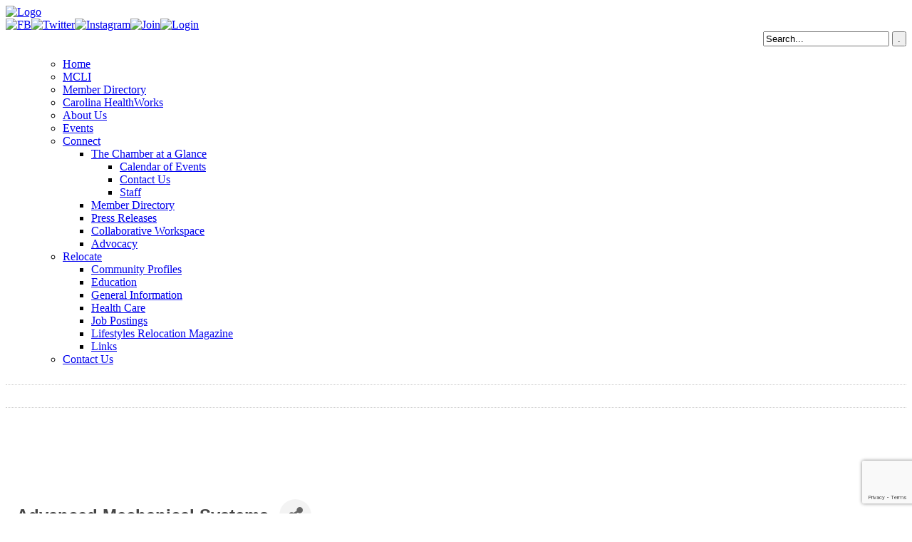

--- FILE ---
content_type: text/html; charset=utf-8
request_url: https://www.google.com/recaptcha/enterprise/anchor?ar=1&k=6LfI_T8rAAAAAMkWHrLP_GfSf3tLy9tKa839wcWa&co=aHR0cHM6Ly9tZW1iZXJzLm1vb3JlY291bnR5Y2hhbWJlci5jb206NDQz&hl=en&v=N67nZn4AqZkNcbeMu4prBgzg&size=invisible&anchor-ms=20000&execute-ms=30000&cb=71oi6734wu29
body_size: 48746
content:
<!DOCTYPE HTML><html dir="ltr" lang="en"><head><meta http-equiv="Content-Type" content="text/html; charset=UTF-8">
<meta http-equiv="X-UA-Compatible" content="IE=edge">
<title>reCAPTCHA</title>
<style type="text/css">
/* cyrillic-ext */
@font-face {
  font-family: 'Roboto';
  font-style: normal;
  font-weight: 400;
  font-stretch: 100%;
  src: url(//fonts.gstatic.com/s/roboto/v48/KFO7CnqEu92Fr1ME7kSn66aGLdTylUAMa3GUBHMdazTgWw.woff2) format('woff2');
  unicode-range: U+0460-052F, U+1C80-1C8A, U+20B4, U+2DE0-2DFF, U+A640-A69F, U+FE2E-FE2F;
}
/* cyrillic */
@font-face {
  font-family: 'Roboto';
  font-style: normal;
  font-weight: 400;
  font-stretch: 100%;
  src: url(//fonts.gstatic.com/s/roboto/v48/KFO7CnqEu92Fr1ME7kSn66aGLdTylUAMa3iUBHMdazTgWw.woff2) format('woff2');
  unicode-range: U+0301, U+0400-045F, U+0490-0491, U+04B0-04B1, U+2116;
}
/* greek-ext */
@font-face {
  font-family: 'Roboto';
  font-style: normal;
  font-weight: 400;
  font-stretch: 100%;
  src: url(//fonts.gstatic.com/s/roboto/v48/KFO7CnqEu92Fr1ME7kSn66aGLdTylUAMa3CUBHMdazTgWw.woff2) format('woff2');
  unicode-range: U+1F00-1FFF;
}
/* greek */
@font-face {
  font-family: 'Roboto';
  font-style: normal;
  font-weight: 400;
  font-stretch: 100%;
  src: url(//fonts.gstatic.com/s/roboto/v48/KFO7CnqEu92Fr1ME7kSn66aGLdTylUAMa3-UBHMdazTgWw.woff2) format('woff2');
  unicode-range: U+0370-0377, U+037A-037F, U+0384-038A, U+038C, U+038E-03A1, U+03A3-03FF;
}
/* math */
@font-face {
  font-family: 'Roboto';
  font-style: normal;
  font-weight: 400;
  font-stretch: 100%;
  src: url(//fonts.gstatic.com/s/roboto/v48/KFO7CnqEu92Fr1ME7kSn66aGLdTylUAMawCUBHMdazTgWw.woff2) format('woff2');
  unicode-range: U+0302-0303, U+0305, U+0307-0308, U+0310, U+0312, U+0315, U+031A, U+0326-0327, U+032C, U+032F-0330, U+0332-0333, U+0338, U+033A, U+0346, U+034D, U+0391-03A1, U+03A3-03A9, U+03B1-03C9, U+03D1, U+03D5-03D6, U+03F0-03F1, U+03F4-03F5, U+2016-2017, U+2034-2038, U+203C, U+2040, U+2043, U+2047, U+2050, U+2057, U+205F, U+2070-2071, U+2074-208E, U+2090-209C, U+20D0-20DC, U+20E1, U+20E5-20EF, U+2100-2112, U+2114-2115, U+2117-2121, U+2123-214F, U+2190, U+2192, U+2194-21AE, U+21B0-21E5, U+21F1-21F2, U+21F4-2211, U+2213-2214, U+2216-22FF, U+2308-230B, U+2310, U+2319, U+231C-2321, U+2336-237A, U+237C, U+2395, U+239B-23B7, U+23D0, U+23DC-23E1, U+2474-2475, U+25AF, U+25B3, U+25B7, U+25BD, U+25C1, U+25CA, U+25CC, U+25FB, U+266D-266F, U+27C0-27FF, U+2900-2AFF, U+2B0E-2B11, U+2B30-2B4C, U+2BFE, U+3030, U+FF5B, U+FF5D, U+1D400-1D7FF, U+1EE00-1EEFF;
}
/* symbols */
@font-face {
  font-family: 'Roboto';
  font-style: normal;
  font-weight: 400;
  font-stretch: 100%;
  src: url(//fonts.gstatic.com/s/roboto/v48/KFO7CnqEu92Fr1ME7kSn66aGLdTylUAMaxKUBHMdazTgWw.woff2) format('woff2');
  unicode-range: U+0001-000C, U+000E-001F, U+007F-009F, U+20DD-20E0, U+20E2-20E4, U+2150-218F, U+2190, U+2192, U+2194-2199, U+21AF, U+21E6-21F0, U+21F3, U+2218-2219, U+2299, U+22C4-22C6, U+2300-243F, U+2440-244A, U+2460-24FF, U+25A0-27BF, U+2800-28FF, U+2921-2922, U+2981, U+29BF, U+29EB, U+2B00-2BFF, U+4DC0-4DFF, U+FFF9-FFFB, U+10140-1018E, U+10190-1019C, U+101A0, U+101D0-101FD, U+102E0-102FB, U+10E60-10E7E, U+1D2C0-1D2D3, U+1D2E0-1D37F, U+1F000-1F0FF, U+1F100-1F1AD, U+1F1E6-1F1FF, U+1F30D-1F30F, U+1F315, U+1F31C, U+1F31E, U+1F320-1F32C, U+1F336, U+1F378, U+1F37D, U+1F382, U+1F393-1F39F, U+1F3A7-1F3A8, U+1F3AC-1F3AF, U+1F3C2, U+1F3C4-1F3C6, U+1F3CA-1F3CE, U+1F3D4-1F3E0, U+1F3ED, U+1F3F1-1F3F3, U+1F3F5-1F3F7, U+1F408, U+1F415, U+1F41F, U+1F426, U+1F43F, U+1F441-1F442, U+1F444, U+1F446-1F449, U+1F44C-1F44E, U+1F453, U+1F46A, U+1F47D, U+1F4A3, U+1F4B0, U+1F4B3, U+1F4B9, U+1F4BB, U+1F4BF, U+1F4C8-1F4CB, U+1F4D6, U+1F4DA, U+1F4DF, U+1F4E3-1F4E6, U+1F4EA-1F4ED, U+1F4F7, U+1F4F9-1F4FB, U+1F4FD-1F4FE, U+1F503, U+1F507-1F50B, U+1F50D, U+1F512-1F513, U+1F53E-1F54A, U+1F54F-1F5FA, U+1F610, U+1F650-1F67F, U+1F687, U+1F68D, U+1F691, U+1F694, U+1F698, U+1F6AD, U+1F6B2, U+1F6B9-1F6BA, U+1F6BC, U+1F6C6-1F6CF, U+1F6D3-1F6D7, U+1F6E0-1F6EA, U+1F6F0-1F6F3, U+1F6F7-1F6FC, U+1F700-1F7FF, U+1F800-1F80B, U+1F810-1F847, U+1F850-1F859, U+1F860-1F887, U+1F890-1F8AD, U+1F8B0-1F8BB, U+1F8C0-1F8C1, U+1F900-1F90B, U+1F93B, U+1F946, U+1F984, U+1F996, U+1F9E9, U+1FA00-1FA6F, U+1FA70-1FA7C, U+1FA80-1FA89, U+1FA8F-1FAC6, U+1FACE-1FADC, U+1FADF-1FAE9, U+1FAF0-1FAF8, U+1FB00-1FBFF;
}
/* vietnamese */
@font-face {
  font-family: 'Roboto';
  font-style: normal;
  font-weight: 400;
  font-stretch: 100%;
  src: url(//fonts.gstatic.com/s/roboto/v48/KFO7CnqEu92Fr1ME7kSn66aGLdTylUAMa3OUBHMdazTgWw.woff2) format('woff2');
  unicode-range: U+0102-0103, U+0110-0111, U+0128-0129, U+0168-0169, U+01A0-01A1, U+01AF-01B0, U+0300-0301, U+0303-0304, U+0308-0309, U+0323, U+0329, U+1EA0-1EF9, U+20AB;
}
/* latin-ext */
@font-face {
  font-family: 'Roboto';
  font-style: normal;
  font-weight: 400;
  font-stretch: 100%;
  src: url(//fonts.gstatic.com/s/roboto/v48/KFO7CnqEu92Fr1ME7kSn66aGLdTylUAMa3KUBHMdazTgWw.woff2) format('woff2');
  unicode-range: U+0100-02BA, U+02BD-02C5, U+02C7-02CC, U+02CE-02D7, U+02DD-02FF, U+0304, U+0308, U+0329, U+1D00-1DBF, U+1E00-1E9F, U+1EF2-1EFF, U+2020, U+20A0-20AB, U+20AD-20C0, U+2113, U+2C60-2C7F, U+A720-A7FF;
}
/* latin */
@font-face {
  font-family: 'Roboto';
  font-style: normal;
  font-weight: 400;
  font-stretch: 100%;
  src: url(//fonts.gstatic.com/s/roboto/v48/KFO7CnqEu92Fr1ME7kSn66aGLdTylUAMa3yUBHMdazQ.woff2) format('woff2');
  unicode-range: U+0000-00FF, U+0131, U+0152-0153, U+02BB-02BC, U+02C6, U+02DA, U+02DC, U+0304, U+0308, U+0329, U+2000-206F, U+20AC, U+2122, U+2191, U+2193, U+2212, U+2215, U+FEFF, U+FFFD;
}
/* cyrillic-ext */
@font-face {
  font-family: 'Roboto';
  font-style: normal;
  font-weight: 500;
  font-stretch: 100%;
  src: url(//fonts.gstatic.com/s/roboto/v48/KFO7CnqEu92Fr1ME7kSn66aGLdTylUAMa3GUBHMdazTgWw.woff2) format('woff2');
  unicode-range: U+0460-052F, U+1C80-1C8A, U+20B4, U+2DE0-2DFF, U+A640-A69F, U+FE2E-FE2F;
}
/* cyrillic */
@font-face {
  font-family: 'Roboto';
  font-style: normal;
  font-weight: 500;
  font-stretch: 100%;
  src: url(//fonts.gstatic.com/s/roboto/v48/KFO7CnqEu92Fr1ME7kSn66aGLdTylUAMa3iUBHMdazTgWw.woff2) format('woff2');
  unicode-range: U+0301, U+0400-045F, U+0490-0491, U+04B0-04B1, U+2116;
}
/* greek-ext */
@font-face {
  font-family: 'Roboto';
  font-style: normal;
  font-weight: 500;
  font-stretch: 100%;
  src: url(//fonts.gstatic.com/s/roboto/v48/KFO7CnqEu92Fr1ME7kSn66aGLdTylUAMa3CUBHMdazTgWw.woff2) format('woff2');
  unicode-range: U+1F00-1FFF;
}
/* greek */
@font-face {
  font-family: 'Roboto';
  font-style: normal;
  font-weight: 500;
  font-stretch: 100%;
  src: url(//fonts.gstatic.com/s/roboto/v48/KFO7CnqEu92Fr1ME7kSn66aGLdTylUAMa3-UBHMdazTgWw.woff2) format('woff2');
  unicode-range: U+0370-0377, U+037A-037F, U+0384-038A, U+038C, U+038E-03A1, U+03A3-03FF;
}
/* math */
@font-face {
  font-family: 'Roboto';
  font-style: normal;
  font-weight: 500;
  font-stretch: 100%;
  src: url(//fonts.gstatic.com/s/roboto/v48/KFO7CnqEu92Fr1ME7kSn66aGLdTylUAMawCUBHMdazTgWw.woff2) format('woff2');
  unicode-range: U+0302-0303, U+0305, U+0307-0308, U+0310, U+0312, U+0315, U+031A, U+0326-0327, U+032C, U+032F-0330, U+0332-0333, U+0338, U+033A, U+0346, U+034D, U+0391-03A1, U+03A3-03A9, U+03B1-03C9, U+03D1, U+03D5-03D6, U+03F0-03F1, U+03F4-03F5, U+2016-2017, U+2034-2038, U+203C, U+2040, U+2043, U+2047, U+2050, U+2057, U+205F, U+2070-2071, U+2074-208E, U+2090-209C, U+20D0-20DC, U+20E1, U+20E5-20EF, U+2100-2112, U+2114-2115, U+2117-2121, U+2123-214F, U+2190, U+2192, U+2194-21AE, U+21B0-21E5, U+21F1-21F2, U+21F4-2211, U+2213-2214, U+2216-22FF, U+2308-230B, U+2310, U+2319, U+231C-2321, U+2336-237A, U+237C, U+2395, U+239B-23B7, U+23D0, U+23DC-23E1, U+2474-2475, U+25AF, U+25B3, U+25B7, U+25BD, U+25C1, U+25CA, U+25CC, U+25FB, U+266D-266F, U+27C0-27FF, U+2900-2AFF, U+2B0E-2B11, U+2B30-2B4C, U+2BFE, U+3030, U+FF5B, U+FF5D, U+1D400-1D7FF, U+1EE00-1EEFF;
}
/* symbols */
@font-face {
  font-family: 'Roboto';
  font-style: normal;
  font-weight: 500;
  font-stretch: 100%;
  src: url(//fonts.gstatic.com/s/roboto/v48/KFO7CnqEu92Fr1ME7kSn66aGLdTylUAMaxKUBHMdazTgWw.woff2) format('woff2');
  unicode-range: U+0001-000C, U+000E-001F, U+007F-009F, U+20DD-20E0, U+20E2-20E4, U+2150-218F, U+2190, U+2192, U+2194-2199, U+21AF, U+21E6-21F0, U+21F3, U+2218-2219, U+2299, U+22C4-22C6, U+2300-243F, U+2440-244A, U+2460-24FF, U+25A0-27BF, U+2800-28FF, U+2921-2922, U+2981, U+29BF, U+29EB, U+2B00-2BFF, U+4DC0-4DFF, U+FFF9-FFFB, U+10140-1018E, U+10190-1019C, U+101A0, U+101D0-101FD, U+102E0-102FB, U+10E60-10E7E, U+1D2C0-1D2D3, U+1D2E0-1D37F, U+1F000-1F0FF, U+1F100-1F1AD, U+1F1E6-1F1FF, U+1F30D-1F30F, U+1F315, U+1F31C, U+1F31E, U+1F320-1F32C, U+1F336, U+1F378, U+1F37D, U+1F382, U+1F393-1F39F, U+1F3A7-1F3A8, U+1F3AC-1F3AF, U+1F3C2, U+1F3C4-1F3C6, U+1F3CA-1F3CE, U+1F3D4-1F3E0, U+1F3ED, U+1F3F1-1F3F3, U+1F3F5-1F3F7, U+1F408, U+1F415, U+1F41F, U+1F426, U+1F43F, U+1F441-1F442, U+1F444, U+1F446-1F449, U+1F44C-1F44E, U+1F453, U+1F46A, U+1F47D, U+1F4A3, U+1F4B0, U+1F4B3, U+1F4B9, U+1F4BB, U+1F4BF, U+1F4C8-1F4CB, U+1F4D6, U+1F4DA, U+1F4DF, U+1F4E3-1F4E6, U+1F4EA-1F4ED, U+1F4F7, U+1F4F9-1F4FB, U+1F4FD-1F4FE, U+1F503, U+1F507-1F50B, U+1F50D, U+1F512-1F513, U+1F53E-1F54A, U+1F54F-1F5FA, U+1F610, U+1F650-1F67F, U+1F687, U+1F68D, U+1F691, U+1F694, U+1F698, U+1F6AD, U+1F6B2, U+1F6B9-1F6BA, U+1F6BC, U+1F6C6-1F6CF, U+1F6D3-1F6D7, U+1F6E0-1F6EA, U+1F6F0-1F6F3, U+1F6F7-1F6FC, U+1F700-1F7FF, U+1F800-1F80B, U+1F810-1F847, U+1F850-1F859, U+1F860-1F887, U+1F890-1F8AD, U+1F8B0-1F8BB, U+1F8C0-1F8C1, U+1F900-1F90B, U+1F93B, U+1F946, U+1F984, U+1F996, U+1F9E9, U+1FA00-1FA6F, U+1FA70-1FA7C, U+1FA80-1FA89, U+1FA8F-1FAC6, U+1FACE-1FADC, U+1FADF-1FAE9, U+1FAF0-1FAF8, U+1FB00-1FBFF;
}
/* vietnamese */
@font-face {
  font-family: 'Roboto';
  font-style: normal;
  font-weight: 500;
  font-stretch: 100%;
  src: url(//fonts.gstatic.com/s/roboto/v48/KFO7CnqEu92Fr1ME7kSn66aGLdTylUAMa3OUBHMdazTgWw.woff2) format('woff2');
  unicode-range: U+0102-0103, U+0110-0111, U+0128-0129, U+0168-0169, U+01A0-01A1, U+01AF-01B0, U+0300-0301, U+0303-0304, U+0308-0309, U+0323, U+0329, U+1EA0-1EF9, U+20AB;
}
/* latin-ext */
@font-face {
  font-family: 'Roboto';
  font-style: normal;
  font-weight: 500;
  font-stretch: 100%;
  src: url(//fonts.gstatic.com/s/roboto/v48/KFO7CnqEu92Fr1ME7kSn66aGLdTylUAMa3KUBHMdazTgWw.woff2) format('woff2');
  unicode-range: U+0100-02BA, U+02BD-02C5, U+02C7-02CC, U+02CE-02D7, U+02DD-02FF, U+0304, U+0308, U+0329, U+1D00-1DBF, U+1E00-1E9F, U+1EF2-1EFF, U+2020, U+20A0-20AB, U+20AD-20C0, U+2113, U+2C60-2C7F, U+A720-A7FF;
}
/* latin */
@font-face {
  font-family: 'Roboto';
  font-style: normal;
  font-weight: 500;
  font-stretch: 100%;
  src: url(//fonts.gstatic.com/s/roboto/v48/KFO7CnqEu92Fr1ME7kSn66aGLdTylUAMa3yUBHMdazQ.woff2) format('woff2');
  unicode-range: U+0000-00FF, U+0131, U+0152-0153, U+02BB-02BC, U+02C6, U+02DA, U+02DC, U+0304, U+0308, U+0329, U+2000-206F, U+20AC, U+2122, U+2191, U+2193, U+2212, U+2215, U+FEFF, U+FFFD;
}
/* cyrillic-ext */
@font-face {
  font-family: 'Roboto';
  font-style: normal;
  font-weight: 900;
  font-stretch: 100%;
  src: url(//fonts.gstatic.com/s/roboto/v48/KFO7CnqEu92Fr1ME7kSn66aGLdTylUAMa3GUBHMdazTgWw.woff2) format('woff2');
  unicode-range: U+0460-052F, U+1C80-1C8A, U+20B4, U+2DE0-2DFF, U+A640-A69F, U+FE2E-FE2F;
}
/* cyrillic */
@font-face {
  font-family: 'Roboto';
  font-style: normal;
  font-weight: 900;
  font-stretch: 100%;
  src: url(//fonts.gstatic.com/s/roboto/v48/KFO7CnqEu92Fr1ME7kSn66aGLdTylUAMa3iUBHMdazTgWw.woff2) format('woff2');
  unicode-range: U+0301, U+0400-045F, U+0490-0491, U+04B0-04B1, U+2116;
}
/* greek-ext */
@font-face {
  font-family: 'Roboto';
  font-style: normal;
  font-weight: 900;
  font-stretch: 100%;
  src: url(//fonts.gstatic.com/s/roboto/v48/KFO7CnqEu92Fr1ME7kSn66aGLdTylUAMa3CUBHMdazTgWw.woff2) format('woff2');
  unicode-range: U+1F00-1FFF;
}
/* greek */
@font-face {
  font-family: 'Roboto';
  font-style: normal;
  font-weight: 900;
  font-stretch: 100%;
  src: url(//fonts.gstatic.com/s/roboto/v48/KFO7CnqEu92Fr1ME7kSn66aGLdTylUAMa3-UBHMdazTgWw.woff2) format('woff2');
  unicode-range: U+0370-0377, U+037A-037F, U+0384-038A, U+038C, U+038E-03A1, U+03A3-03FF;
}
/* math */
@font-face {
  font-family: 'Roboto';
  font-style: normal;
  font-weight: 900;
  font-stretch: 100%;
  src: url(//fonts.gstatic.com/s/roboto/v48/KFO7CnqEu92Fr1ME7kSn66aGLdTylUAMawCUBHMdazTgWw.woff2) format('woff2');
  unicode-range: U+0302-0303, U+0305, U+0307-0308, U+0310, U+0312, U+0315, U+031A, U+0326-0327, U+032C, U+032F-0330, U+0332-0333, U+0338, U+033A, U+0346, U+034D, U+0391-03A1, U+03A3-03A9, U+03B1-03C9, U+03D1, U+03D5-03D6, U+03F0-03F1, U+03F4-03F5, U+2016-2017, U+2034-2038, U+203C, U+2040, U+2043, U+2047, U+2050, U+2057, U+205F, U+2070-2071, U+2074-208E, U+2090-209C, U+20D0-20DC, U+20E1, U+20E5-20EF, U+2100-2112, U+2114-2115, U+2117-2121, U+2123-214F, U+2190, U+2192, U+2194-21AE, U+21B0-21E5, U+21F1-21F2, U+21F4-2211, U+2213-2214, U+2216-22FF, U+2308-230B, U+2310, U+2319, U+231C-2321, U+2336-237A, U+237C, U+2395, U+239B-23B7, U+23D0, U+23DC-23E1, U+2474-2475, U+25AF, U+25B3, U+25B7, U+25BD, U+25C1, U+25CA, U+25CC, U+25FB, U+266D-266F, U+27C0-27FF, U+2900-2AFF, U+2B0E-2B11, U+2B30-2B4C, U+2BFE, U+3030, U+FF5B, U+FF5D, U+1D400-1D7FF, U+1EE00-1EEFF;
}
/* symbols */
@font-face {
  font-family: 'Roboto';
  font-style: normal;
  font-weight: 900;
  font-stretch: 100%;
  src: url(//fonts.gstatic.com/s/roboto/v48/KFO7CnqEu92Fr1ME7kSn66aGLdTylUAMaxKUBHMdazTgWw.woff2) format('woff2');
  unicode-range: U+0001-000C, U+000E-001F, U+007F-009F, U+20DD-20E0, U+20E2-20E4, U+2150-218F, U+2190, U+2192, U+2194-2199, U+21AF, U+21E6-21F0, U+21F3, U+2218-2219, U+2299, U+22C4-22C6, U+2300-243F, U+2440-244A, U+2460-24FF, U+25A0-27BF, U+2800-28FF, U+2921-2922, U+2981, U+29BF, U+29EB, U+2B00-2BFF, U+4DC0-4DFF, U+FFF9-FFFB, U+10140-1018E, U+10190-1019C, U+101A0, U+101D0-101FD, U+102E0-102FB, U+10E60-10E7E, U+1D2C0-1D2D3, U+1D2E0-1D37F, U+1F000-1F0FF, U+1F100-1F1AD, U+1F1E6-1F1FF, U+1F30D-1F30F, U+1F315, U+1F31C, U+1F31E, U+1F320-1F32C, U+1F336, U+1F378, U+1F37D, U+1F382, U+1F393-1F39F, U+1F3A7-1F3A8, U+1F3AC-1F3AF, U+1F3C2, U+1F3C4-1F3C6, U+1F3CA-1F3CE, U+1F3D4-1F3E0, U+1F3ED, U+1F3F1-1F3F3, U+1F3F5-1F3F7, U+1F408, U+1F415, U+1F41F, U+1F426, U+1F43F, U+1F441-1F442, U+1F444, U+1F446-1F449, U+1F44C-1F44E, U+1F453, U+1F46A, U+1F47D, U+1F4A3, U+1F4B0, U+1F4B3, U+1F4B9, U+1F4BB, U+1F4BF, U+1F4C8-1F4CB, U+1F4D6, U+1F4DA, U+1F4DF, U+1F4E3-1F4E6, U+1F4EA-1F4ED, U+1F4F7, U+1F4F9-1F4FB, U+1F4FD-1F4FE, U+1F503, U+1F507-1F50B, U+1F50D, U+1F512-1F513, U+1F53E-1F54A, U+1F54F-1F5FA, U+1F610, U+1F650-1F67F, U+1F687, U+1F68D, U+1F691, U+1F694, U+1F698, U+1F6AD, U+1F6B2, U+1F6B9-1F6BA, U+1F6BC, U+1F6C6-1F6CF, U+1F6D3-1F6D7, U+1F6E0-1F6EA, U+1F6F0-1F6F3, U+1F6F7-1F6FC, U+1F700-1F7FF, U+1F800-1F80B, U+1F810-1F847, U+1F850-1F859, U+1F860-1F887, U+1F890-1F8AD, U+1F8B0-1F8BB, U+1F8C0-1F8C1, U+1F900-1F90B, U+1F93B, U+1F946, U+1F984, U+1F996, U+1F9E9, U+1FA00-1FA6F, U+1FA70-1FA7C, U+1FA80-1FA89, U+1FA8F-1FAC6, U+1FACE-1FADC, U+1FADF-1FAE9, U+1FAF0-1FAF8, U+1FB00-1FBFF;
}
/* vietnamese */
@font-face {
  font-family: 'Roboto';
  font-style: normal;
  font-weight: 900;
  font-stretch: 100%;
  src: url(//fonts.gstatic.com/s/roboto/v48/KFO7CnqEu92Fr1ME7kSn66aGLdTylUAMa3OUBHMdazTgWw.woff2) format('woff2');
  unicode-range: U+0102-0103, U+0110-0111, U+0128-0129, U+0168-0169, U+01A0-01A1, U+01AF-01B0, U+0300-0301, U+0303-0304, U+0308-0309, U+0323, U+0329, U+1EA0-1EF9, U+20AB;
}
/* latin-ext */
@font-face {
  font-family: 'Roboto';
  font-style: normal;
  font-weight: 900;
  font-stretch: 100%;
  src: url(//fonts.gstatic.com/s/roboto/v48/KFO7CnqEu92Fr1ME7kSn66aGLdTylUAMa3KUBHMdazTgWw.woff2) format('woff2');
  unicode-range: U+0100-02BA, U+02BD-02C5, U+02C7-02CC, U+02CE-02D7, U+02DD-02FF, U+0304, U+0308, U+0329, U+1D00-1DBF, U+1E00-1E9F, U+1EF2-1EFF, U+2020, U+20A0-20AB, U+20AD-20C0, U+2113, U+2C60-2C7F, U+A720-A7FF;
}
/* latin */
@font-face {
  font-family: 'Roboto';
  font-style: normal;
  font-weight: 900;
  font-stretch: 100%;
  src: url(//fonts.gstatic.com/s/roboto/v48/KFO7CnqEu92Fr1ME7kSn66aGLdTylUAMa3yUBHMdazQ.woff2) format('woff2');
  unicode-range: U+0000-00FF, U+0131, U+0152-0153, U+02BB-02BC, U+02C6, U+02DA, U+02DC, U+0304, U+0308, U+0329, U+2000-206F, U+20AC, U+2122, U+2191, U+2193, U+2212, U+2215, U+FEFF, U+FFFD;
}

</style>
<link rel="stylesheet" type="text/css" href="https://www.gstatic.com/recaptcha/releases/N67nZn4AqZkNcbeMu4prBgzg/styles__ltr.css">
<script nonce="0Pt01xyRYolP_f2I7JyXpA" type="text/javascript">window['__recaptcha_api'] = 'https://www.google.com/recaptcha/enterprise/';</script>
<script type="text/javascript" src="https://www.gstatic.com/recaptcha/releases/N67nZn4AqZkNcbeMu4prBgzg/recaptcha__en.js" nonce="0Pt01xyRYolP_f2I7JyXpA">
      
    </script></head>
<body><div id="rc-anchor-alert" class="rc-anchor-alert"></div>
<input type="hidden" id="recaptcha-token" value="[base64]">
<script type="text/javascript" nonce="0Pt01xyRYolP_f2I7JyXpA">
      recaptcha.anchor.Main.init("[\x22ainput\x22,[\x22bgdata\x22,\x22\x22,\[base64]/[base64]/[base64]/bmV3IHJbeF0oY1swXSk6RT09Mj9uZXcgclt4XShjWzBdLGNbMV0pOkU9PTM/bmV3IHJbeF0oY1swXSxjWzFdLGNbMl0pOkU9PTQ/[base64]/[base64]/[base64]/[base64]/[base64]/[base64]/[base64]/[base64]\x22,\[base64]\\u003d\\u003d\x22,\x22wq7DnRPCqcKCGlXCqcO8NcOvw5LCisOJw7LDmMKcwp/ClERzwrU/L8KRw5wFwrldwoLCognDtcOObi7Co8Ola37DuMOgbXJYHsOIR8KNwqXCvMOlw7/DsV4cF0DDscKswrJkwovDlmDCucKuw6PDhcOZwrM4w5vDoMKKSSjDrRhQBwXDuiJgw5RBNm/DlyvCrcK4ZSHDtMK6wooHIS1jG8OYD8K9w43DmcKcwpfCpkU9clLCgMOGJcKfwoZTZWLCjcK9wp/DoxEJYAjDrMOMWMKdwp7CqD9ewrt+woDCoMOheMOYw5/CiVbClyEPw5XDlgxDwqjDm8KvwrXCvMK0WsOVwrrClFTCo2rCkXF0w7PDqmrCvcKnJmYMZcOuw4DDli5jJRHDqMOKDMKUwpDDozTDsMOJJcOED0BLVcOXX8OufCcBUMOMIsKbwqXCmMKMwrXDmRRIw4ZZw7/DgsOYJsKPW8K3KcOeF8OCQ8Krw73DsHPCkmPDmkp+KcKrw7jCg8O2woHDn8KgcsO+wo3Dp0MEAirClhjDrwNHPsKmw4bDuSDDg2Y8LMO7wrtvwrF4QinCkFUpQ8KvwoPCm8Ouw7xua8KRCMKcw6x0wrghwrHDgsKNwoMdTEbCv8K4wpsBwp0CO8OCUMKhw5/Dkg87Y8OMLcKyw7zDt8OfVC9Kw6fDnQzDmQHCjQNfMFMsLiLDn8O6OhoTwoXCk3nCm2jCh8KowprDmcKhcy/CnDXCsCNhd0/[base64]/CscOvwpbDu8Kww6McQMKuKsOzAMOCfFQ0w7oRDi/ClsKSw5gDw6ExfQBxwonDpxrDvcOFw514wohNUsOMG8Kxwoo5w70TwoPDliDDhMKKPQJEwo3DojHCl3LChnrDnEzDujbCrcO9wqV9ZsOTXVtbO8KAdMKcAjpiJBrCgxLDuMOMw5TCgwZKwrw8c2Aww68Gwq5awqzClHzCmXBtw4MOTG/ChcKZw7bCpcOiOHBxfcKbFkM6wolRU8KPV8ODbsK4wrxbw6zDj8KNw6Vdw797YMKYw5bCtEHDlAhow7DCr8O4NcKEwp1wAVvCtAHCvcKuJsOuKMKAMR/Cs20DD8Ktw4XCkMO0wp5Aw5jCpsK2LsO8In1HBMK+GyVRWnDCv8Klw4QkwobDnBzDucK9acK0w5E+bsKrw4bCqcKMWCfDtlPCs8KyZcO0w5HCogrCiDIGOsOkN8KbwrnDgSDDlMKnwpfCvsKFwrQiGDbCv8OGAmEZQ8K/wr0rw4IiwqHCtHxYwrQpwoPCvwQ6fyY1KUXCrcOTV8K6fCgjw5VIRMOjwrMOFcKGwqkxw4PDo10qbcKsLnxOKMOMVmLCoHHCmsOweDzDhTIPwr98ex49wpTDryHCvG5kJ1RZw7/DtA1qwphQwqpLw5BILcKEw5PDrSvDkMKOw7TDocOFw7VmBcKAwpQGw7AKwrFdQ8OmCMOaw5nDt8KPw5jDvmTCjsOUw6TDvMK4w7tlSEY/wo3CrXLDkcKpdnJSdsOzQA8bw5nDmMKyw6HDpAFswqhpw7dGwqDDisKYW1Axw5TDocOjWsOZw4tdNQvDp8OwIhkrw5ota8KZwoXDqQPDnVXCkcOONVzDrsOnwrbDpsOZZlrCjsO4w6kwUBPCrMKWwqx8wqLCklkgRlPDji/CusOGKjLDmMOAMmlMCsODfMKsDcO5wqc+w7nCojBZCMKsIMOfRcOYI8ONcwDChnPCvlXDncKGC8OvOsKMw7RXT8KuXcOPwpoZwpo2KVw/[base64]/DqsOjGsO7wrANYcOnG8OVwrXCqn7CilZjIcKIwrZeHCZEUjxROMO7HDfDmcOfw6BkwoYMwpxRewrDhCbCqsOKw5PCrAU9w4/Ck1Qlw4LDljrDqA4hbDbDnsKVw7XCrMK7wrggw4DDlgrCgcOJw7PCskHDnBjCqMOLcRBsRMORwptdw7rDqEJQw5VtwrR/[base64]/CksKRWyA1wqcALsORBzHDq8K4fwphw6PDu8KnDGZcEcKzwqV4OS18L8KDSHvCj27DuBFXWkDDjQcsw65iwokBBiQsSlPDocOcwqVlecOOHihxKMK9RWppwrIrwrLDqlJzcUTDqQnDrsKtMsKMwrnChkdCTMOqwrl/LsKoEiDDtlYcEnkgHHPClsOCw5XDv8KMwrzDtMOpcMK+ZGYww5bCuDpqwr8+ZcK/[base64]/CvsODwp7DssKgwrfCm3QKw4jCnsKbwr44HcOcYcKqw7I3w5t8w4fDiMOKwrV3AkFCD8KKWApCw7x9wpxfPRd0a03CrEjCtsOUwqVFCGwZwp/DrsKbw6Eww6bDhMOnwo0wbMOwa0LDjSIPWEDDvFDDhcK8w74XwroPFDU0w4TCmAZPBAtDSMKSw5/[base64]/CkHDDt8KZWcKpw4DDmSI2cmfDg3xtVFPDmnlXw5AJNMOJwo1pTMKQw4k3wqEVRsKJCcKswqbDmsKBwqRQE1/DtgLCnWsIBldkw5BNwpLCh8KiwqFueMOcw5XDrzXCjy3DgH7CncKzwqJ+w73DrMO6RcONQ8K8wqkKwoA/[base64]/DtXF8YmDCvMOIQsKtw43Dpy3CkcO7wqPCtMOdRlhke8KdwoouwqHCmcKowoTCojfDlsKywq4aXMOlwod4NcKywpV/[base64]/DucKOJirCkSDDi8OdwrRKwqHDg0rCtcKMDcKBJx0SXsOcRcK2OxLDtn/DrnZhTcK7w5TDkMKgwpXDpQ/Dm8K/[base64]/DuhTCgcKIW8KZwqRtw49Hw4BRDsO6VGXDvTpYw6nCg8OEEnHCixYfwr4iPsOXw67DhmvCicK+dgjDjsKmQWLDrsOzMgXCqxbDi0UKScKiw6x9w6/DowjCg8Oqwr7DnMKscsOBwpNGwr/Ds8OWwrJZw6LCkMKBQsOqw6U0UcOBfiB4wqDCg8Kdwp1wGXPDph3DtSASJxF8wovDhsOHwrvDrsOvU8Kpw4LCiUg0EsO/wodkw4bDncKEJgHDvcKrw5LCvHYCwq3CjhZQwr8wD8Kfw4obI8OQSMKeDMOTOcO7w4bDrTfCi8OnTkwNPBrDksKaV8KDOiM1Xzwkw4hOwoZ0a8KHw68zbzNTAsOcT8O6w5jDiA7CmsO/wpXCtA/DuxjDqMKzXsO3wqRrVMKHecKaRg/Dl8OgwqTDvm95wqXDkcKLdS/DoMKkwq7ClwfDk8KGTkcfw49PCcOtwq8Hwo/DjB3Dpi8CW8OywoMFH8KWekTCgChPw7XCicOlIMOJwoPCtlPDlcOdMRjCsnbDucOaK8OgX8K6w7LCusO7fMK2wo/DmMOywp/[base64]/[base64]/[base64]/DjnPDhx80w55EORjCp3DDhcKVw4JEKBPDjcKiSwMCwrrDuMK1w7/DrzJ1b8OZwo9/w4RADsKTM8KIQcK7wqJOLcOcOMOxS8O6w5HDl8KZByVRbTJidllHwrhhwrvDkcKtZsODRCnDmcKwaURjQMKbOMKPw5fCksKcNS1Cw53DrTzDhVbDv8Oowo7DikZ1w6MMdmfCuTvCmsOQwp5ZcyciCUDDnV3CjFjCo8KrRsOwwqPDiwR/wq7Cp8K9EsK3EcOCw5dlTcOaQm5aDMOMwodQKiJ+CsO8w51lFEJQw5vDlkwZw4jDmsKJF8OJYSfDunATfWDDrj9FYsK+J8KCccOCwpDDiMOBKz8UBcKpRCTClcODwrpdPVwkfcK3ExVIw6vCksKFWMOwXsKyw77CsMOxYMK/a8Khw4PCuMORwrRJw73ChjIFOhlAf8KDA8OnVlXCkMOBw6J2Xwgew67DlsKaB8K8c2rDrcOcMCFOw5lZZMKYLMKXwpcww70lc8Ohw69rwpEdwqjDgsKuDjgAKsOfSBvCh0/Cp8ODwoRawr09wp8TwovDr8OLw7XDjXrDsSXDtMO7cMK/MztfQ0XDqhDDk8KVPHV6bDdwA2rCtzlVcE9Iw7/CssKcPMK+PxELw4zCnGDDhSTCosO5w5PCvTkGR8Oswr1YSMK/[base64]/AcK0w7rChcKJwrZQw68iMMKjO8Ovw7gCwpnDgcK5EiQYTzzDh8Ojwp9nQcOXw6jCpGZewpnDsVvCoMO0KsKXw685C286dSNLwqEaYlLDm8KOPcOkW8OfNMOuwr/[base64]/TMOlRcOaAjJRw7zCncOiTBQwfxrDo8KDT1XCjMKZfDc5JiEOw5YEMl/[base64]/Cv8ORwrXCpMOfw7vDi8KNWsKzWsOgw55QwpfDmMKwwrQxwobCs8KJBnPChhcRwqvCjAbCl33Dl8KZwqE7w7fDoUjCslhAb8Okw5/CoMO8JArCu8OfwrMww5fCiw7ChcOGXMO2wrXCmMKAw58zAMOsB8OSwr3DiifCs8Oxw7rCkRPDugw1JsK7fsKSQcKmw4gRwofDhwJoOMOrw4nCpHA8N8OqwojDgsO8YMOAw5vCg8OowoBvQn4Lw4kzUsOqw4/DlkBtwobDmHPDrhfDvMOlwp4IR8Opw4J/LDkYw7DDlCg6Y04QXsK6TMOecRPCrVLCv1EfBEY6w4zCuSUPC8KEA8O3QFbDiHhxGcK7w4wgRsOCwpFcSsOsw7bCgWJQAU1wRyMmGsKfwrfDv8K5RMK5w7JGw5zCuh/CmS1Kw6fCsWXDlMK6wqEaw6vDtkrCsWpPwpk+wq7DkAg0wocbw57CiU3CjilTJ29ZSS5Wwo/[base64]/KVh5w6NMw6k/w6HCkm9Ya3HCrzjDixhoIQ4fC8OxAUU8wp92Uzd6ZQvDkFopwrnDg8KAw4wEPxHDj2c4wrxew7DCgi10ccK9cD07w7EnbsO9w4JLwpDDlVZ4w7fDqcO0YRXCtQ7CpVF/wo89PcK5w4UfwpDDpcO9w5PCvWBGfsOCbsO7KjfCviDDu8KtwoBOWMK5w4NvU8OSw7MUwrpVAcKqHE3DvWDCnMKCEgU5w5hpGQTDih9ww5/CoMOMesONHsOiccOZw5XCqcOHwrdjw7dJTwzDskRaZkVIwqBTb8Kjw5g7wrHDhUI8CcKCYgdjc8KCwpTDpDkXwpgPEwrDtBTChFHDs3DDoMOMRcOkwqx6ThxYwoVKw4B3woJHbVbCvcOsXiTDuQVsJMK5w5zCvTd7Si/DlzrDn8Kfwqsmw5c0IStkZsKcwoJ4w6Bsw4AuQQYebMOGwrpLw4/[base64]/[base64]/DisOFA255w7p0fXTDp8KVwpVbw780b8Kcw4oFwpPCucOrw4UTb3t2UzfDn8KvDzPCr8KRw67CqMK/w60CBsKSfC9aTjbDpcOtwplJN0XCksK2wqB0RjM9wrMSLhnDiSHCpGEnw6jDmGnCsMKuEMK/w7kTw5NRXi40HjJ5w53CrRhXw6/DpRnCjRE+dQzCncOvMXbClMOodsO+wp0Ywp7Cumpmw4IPw79Ew6TCu8OYdlLCpMKBw7bDvBvDuMOIw5/DjsKjA8OSwqLDkxIPGMOyw5JzNG4iwoTDpR/CpCFcJB3Ckx/DuBVGNMO/UBR4w4w9w41/wr/ChQfDuATCu8O4RkdeNMOUVw3CsmANOXAjwo/[base64]/Dm8O3wr80ViEmw4rDgmxCalTChMOrJz9swo7DncKQw70dD8OJMnxbO8KvBcOawoXCgsK2JsKkwr/DrsKUScK1PcOIBWkcwrYQfmNDZcOQfGkqKF/[base64]/Dv8OeFMKtw4/CrwHDsEHCnMOAw4jDpFdgdcK5w6zDt8O+R8OCw7BNwoXDisKKd8KOW8KMwrHCjsOKZWk5w7Z7I8KBC8Ktw6/DlsKbSSNnfMOXXMOcw7dTwoTDlMO/IMO/[base64]/Dq3vCrUZUwr/CmWvCs8OMR8O/DD9HNWjCusKXwqRuwqk+w79iwo/[base64]/dcKQwp48KsOkTsOvPhNRH8KLwoBLfErDkMOacsOvDsOneTHDhsKSw7jCscOZFFvDtiprw64Fw63DucKkw5NUwoENwpjCpcOSwpMTw7gJw7YNw4/Cv8KmwpbCnlHDlsKlfDvCv0DDoyrCoBzDjcKdBsK0QsOVw5rDqsODeU7Cn8K7w7hkVDzCgMO1P8OUMcO7bsKvMnTClBjDrSLDszVOOkMzR1J8w5s/[base64]/[base64]/Cq8Kpw5EHwqEVJMKvAnPChsOqw6nCkcOswpYIKsKeURXCusKJwp3CunAhY8ODDgjDjCXCs8OqHz0ew4dACMOuwojCh3tFPnFlw4zCtQrDl8KPw7DCuD7Cv8OiKTvDj2U3w7BDw7XClVfDiMOCwoLCnsOMSGkPNsOLblsLw4rDiMODZAIow6wfwp/CnsKFIXotC8OUwpURO8KNGCkwwobDqcOFwoRjY8OIT8K4wqgcw50DSMO8w6Qtw6nCnsO7PW7Cu8O+wptOwqQ8w5LCvMKRd0oBK8KKMMK6E2/DozHDlsKjwohewo9gwq/CjksgMkjCjsKqwozDlMKVw4nCiCIZNEhdw4sEw4rCk2FuSV/ClHzDm8O6w73DkxbCvMO4Cn7CvsKIaTLCkMOWw6cHdsORw5PCm17DvsOlb8K4UMOKwofDpUfCi8KBWMO5wq/DjlJ7wpNdUMOAw4jDrFwxw4EIwqLCvBnDjCJbwp3CgHHDsl0ELsKLZzHCuykkCMKPCV0AKsK4TMKQZAHCqhXDqcOAGmBcw4QHw6NdI8Ktw5rCucKATyPCq8Obw7YEw4cowockfhXCqsO/wqMYwqbDigDCpDjDo8OiA8K5aQFKXD59w6zDujUpw4vCr8K5wqbDlWdudkPDoMOyFcKxwpB4d1xdU8KWPMOgEAdGD0XDrcOVNlZQwrVVwoESGsKDw5nDjcOZF8Oew6gnZMOiwoLCjErDsSBhFHR4csOvwrE3w6dsa3Eaw6HCoW/CrMOgJsOjdWDCiMK8w6pdwpQRcsOmF17DswDCmsOuwod1bsKHayQRw7XChMKpw7l9w7vCtMKVU8OlAkhswopqfy1dwpBRw6DCkQTDmjLCk8KDwpfDjcKZeDrDp8KcXDwUw6bCvB1TwqI7WHdqw5XDg8KSw4/CjsKcQsK0w6vCtMOcX8OmSMKwH8ONwpYCYMONCcK8EMOYJmfCi1bCgTbCs8OLITfCnMK6XXPDrcO8MsKjGMKGFsOYw4HDnjvDisOHwqUtOsKLWsOeG0QjPMOIwoXCq8Kiw5AcwoPCsx/Ct8ODIgPDn8KmdX8/[base64]/CnMOhwonCnlFuw78Kw7kqwovCmsKkVsOTCiDDlMOOw7nCjMKsD8KhNF7ClCJuXsKFFUJ+wprDnmnDpcO6wrw9EVgCwpcAw4rCrcKDw6HDo8KFwqsxLMKFwpIZwonDhsKtIsKIwplcbxDCvk/Cl8ONw7zCuXAKwphucMOswrDCl8KaYcKcwpFvw5fCpgIiH31SXFQIYVHDp8O8w69EfmLCosO4MFzDh2UMwrLCm8KzwoTDvcOvdhw4NC9RMl8ObVfDpMKDeSEvwrDDsk/Dn8OfEXR3w5USwptbwoLCisKNw5dAcllQWMOWaTc9w4wPe8KbDkbCscOPw717wrbDocONZcK5w7PChxDCt29nwqfDlsOqwpjDiXzDkcOFwp/Cj8OBJ8KrO8KpQcKSwpXDisO5XcKTw6vCq8OowpMCagXDrjzDkEp0w6ZFJ8OnwpkrAMOGw6kFbsK4XMOIwocDw4JAUg7CssKSfzPDkTrClUPCu8KuGsKHwpJQwq/CmjARbEwgw4saw7YQYsKQI1HDqTo6YzDDmcKfwr9NaMKLU8K/wqghTcKgw7J1S0UcwoXDp8KnGlnDgsO+wr3CmsKUbCpXw6M/Ex1BEAbDvSQzekZWworDrkYnVEoPFcO9wr/[base64]/Dk8O2KX8qw5jCtsKDTl8bw77CgHktTsKfDn1YWirDm8O9w5nCqcOdYMOZLX8iwrgafCXCmcOxeGvCr8K+MMKodCrCusK0MlcrIcOnbEbCpsOEeMK/woPCggR+wofCjQAHPsOkGMK8WAQ0wqLCi21Ew41XPi4eCHskNsKETX4aw71OwqrDtDZzWi/CsyHCl8KNeEU7w5VwwqxPb8OtL2tzw5/DiMOEw78Ww4nChH/CsMKwOk9qfQw/w6w+QsKZw6zDuwUZw4LDuDpRKWDDrsK7w5PDv8O6wp42w7LDhnZxwpjCpMOnFcKmw54UwpDDnyvDh8OjEB5FKcKmwpoOSkUPw6wDEwg0AcO7C8OJw7/DmMONLCo7IRUHI8K2w6F/wrZoHizCkhIAw5zDtXIkw74Dw7LCtlEaX1XCiMOfw6RmYcOuwr7DvSnDl8O1wpvDpsOgYMOWw5/CrxM+wpEZRcO3wrrCmMKQIklfwpTChVPDgcOTQRLDk8Ouw7PDgMOZwo/DrUHDgcKGw67CkXQMP0cPVxBfCsKxHXkEdy4kMBLCnADDnWNaw7/CnFM+YcKhw4YHwrDDsETDpgzDosO/[base64]/[base64]/ClTQ9wrXDplAWw41dw6zDiDdISMK2CsKLSsOOZcOWw5MCNsOAQAHCrMOycMKfwo8DIGnCisOhw5bDiA3Csn4wfyguCW0+w4zCu0HDszbDjcO8KHHDvQfDqWzCtxLCicOVwpoDw5koYUUCwprCh1Apw5/DtMOZwpjDgEcqw4fDlEMuXUFCw6FkZcOywrLCqjTDp1rDmcK+w58DwoJ3asObw7rCqA4fw456JnU2wpJODSEwY0Bqw51KaMKQDMKpW2otdMOycyzCkHbCkTHDssKAwq/Co8KPwrh/[base64]/[base64]/[base64]/CgTtow7k/[base64]/DjsOEWzPClAHDt1smwr/CrMK0w4oOwpzCqMKRL8KPwqvCucK8wpFNKcOxw63DjUfChGjDlHrDkwXDtMKyX8K7wq7Cn8KcwpnDucO3w7vDh1HCuMOyA8OeVQjCs8O2csKZw5QEXHJ2C8KjeMKeS1EeZx3CmsKDwp7Co8OxwrQDw4EfPA/DmWLDuWvDtMO3wp/[base64]/Dv8KDJwPDp8KlZMOiMAwiRwzCvVJKwqkqwoDDtzvDoBAZwrfDl8K8Q8KdbsO1wqjDn8Ogw4U0NcKQNMO2Ei/Cjw7DtR4EFhXDs8OHwosMLHBWw6nCtywMR3vCqlEjasKucnwHw4TCoz/ChR8Nw7twwpV2IzDCksK/G0hbJzN0w4TDiyVgwp/Ci8KwfzfCgcKNwqzDmHPCjjzCmsKWw77DhsKWw7ksMcO9wpDCvRnCtUXCgiLCtD5Yw4pzw4rDkUrDvDIcXsKbT8O2w7wVw6JeTB/ClDxIwrl+OcK1LAtOw403wot2w5JSw77DmsKpw6fDocKkw7kqw58iw6LDtcKFYizCnsObP8OGwqVtdMOfCV5qwqN/[base64]/L8O8I1zDumHDmwrDlcKcwobCrsKfw6cRVMOnw7gdNhnDiw3CpmPCkHTDlAwSXWXDjMOQw6nDrMKQw5vCu3lvRFDCjUJaVcKHw6vCtsK+woLCoA/DtBgHUEkIKi5Fd3/Du2PCssKvwp3CjsKuKMOVwrXDosOBJWTDk27Cl2vDncOLL8O3worDp8K6w63Do8KjC2VMwqp0w4HDnFZZwo/Cu8OJw68Yw4piwqbCicKnUSbDqmHDl8OjwqQWw4caRcKrw4fCjW3Dg8Odw5nDh8OwJT/DjcOawqbCkDrCqMKaclvCj35ewpfCp8ODwpA+H8O/[base64]/ClMOZEAxoLl/CtMKfw5fCiWTDgMKUQMKvKsOiQxDChMOqfcOFMMOUWAjDpSUiM3DChsODKcKFw53DmsO8AMKSw4pKw45MwqXDkSBnfkXDiUHCszBlSMO0bcKRZ8KNbMKOJMO9wq0uw7/CiBjCusONUMKXwq/[base64]/w5PCjcObWT0WDMORwotOwrESFG/Cqk3DosKSwq3DjcKUAsK2woDCq8OhKXRwdS8gcMK/bcOGwoXDs2LCrkILwqnDm8OEw7vDgQPCpn3DhB3DsUrDvSJSwqEjwqYIw4tUwp3DhT4Jw4NQw4nChcOiM8KOw7Ujb8Orw4TDnXjDgUJMTnR5J8OBTWHCqMKLw6t9dwHCh8KYLcOaBgNCw5ZESSU/MzhxwoJDZVxlw4UOw5VgUsOiw7A0I8KNwonDiVU/RcOgwrnDssO1UcOvRsO6d1vDvsKhwqo3w59Ywr5mbsOrw4tFw5rCrcKFH8K8MVzCpcKrwp3DmcKHT8OnA8Kcw7wZwps9bkcow5XDpcOZwpnCvRXDucOvw7BWw6/Dq2LCrCJqLcOpwo/DjjN7M3HDmHIwAcKTDsKrAsOeNWXDuVdywrLCvMK4PlLCpkIbVcODA8KHwoMzQSTDvicOwo3DnShQw5vCnk8RS8KfF8O6PG3Cn8OOworDkXjDl1MhKsOiw73DoMKuPjrDjsONKsOTw6R9SljDlyhxwpXDlS4TwpNww7Z6wqnCgcOkwr/[base64]/JFVyw5JVw4zDlRgtDmFDworCrsK5azNFw63CuHMLw7Nqw77CrhvDoH/CuhrDr8ORZsKdwqJOwrwaw5kYAcOIw7bComkuMcOGTm/CkGjDgMOULDrDsAgcbh9bHsKRdT9ewpQowpXDgE9gw7zDlMKfw5/Dngk6OcKMwojCkMOxwo1XwronN24sQy/CpAvDnwfDpCzCrsOeQsKpwoHDinHCiH4ewo4XH8KKanDCnsKMwqHCisKXJcOAaDhGw65Nwpknw6Ryw4UBV8OeLC49ExpnYsKUP0nCl8KMw4xswqbCsCxSw4ZswoEzwpxcdGhHJm8sK8OzJyfCr2/DrsOBVVYrwq3Dj8OIw6oVwrDCjlwLUxIkw53ClMOLKsOjbcKCw5Z9EEfDvxjDhW93w60pbcK2w4rCrcKHO8KkGSbDs8OJGsOQIMKsChPClMOww7/CryvDuRB+wpc3ZMK9w5k1w4fCqMOEDzbCgMOmwqQvOSpZw6EjYRNIwp9Ya8ObwrbDvsOxYUYIFRjDgsORw6zDolXCnsOYf8KuLmLDksKgKE/CtgAWOjEzc8KNwrLDicKKwr7DoW4hIcKxeGbCuGgowqVewr/[base64]/CoiNuw7zDujE4S8OFTXspZGbDgCzCiEZhw5wTZHphwpcuUcOtWmZ/w4jDmnfDi8Kxw481w5fDiMO6w6HCtz8waMKOw4PDt8O5UcKSXVvCqDjCszHDssOCasO3w74BwpvDhCc4wo86wqrDtG4/w7bDjVnCrcOiwqvDhcOsN8K9az1pw5/DkWcGT8KqwolVwoZew59TLh01YcKDw7ZLHAhaw5Ruw6zDrmkVXsKxYQ8oFXHDgX/Drjt/wpsnw4zCssOCKsKaRlkOc8OOEMOJwpQ6wotLMhnCkyd3b8KDCj3CnjjCo8K0wq0fRsOuf8OLwo0Vwrd8wrjCvyxFw7Z6wopNQMK5Gn0lwpHCtMKDaEvDuMO1w55mwpZ1wroDfX/Dhm3Dv1HDtR48DwZ/HsK5J8OPw4gEJwjCjMOvw67Ct8OGA1XDlmrCrMOEEcOdGjDCm8KowpwRwrohw6/DlDIpwpLCkBbCpMO2woJrPD92w6wiwprDscOIWh7DpD3CqMKbbcObTUVMwrXDszPCmHFdfsOmwr0MXMOQJw89wo5PXMOaccOocMO/MREfw4ZswoPDjcOUwoLCk8OIwp5OwqvDlcKycsKMfMOZISbCpVnDlz7Cn1gVw5fDvMO6w6URwq7Dv8KHL8OFwp5xw4LCiMKHw73DhMObwqrDj3zCqwfChFNFLMKeLMOaUQhRwpMIwoVmwpHCucOUHjzCrldjD8KIFBzCliM/[base64]/w7l3R8K3wpRsRsKLQ0Jyw7EgwrrCrMOXwoJYwoAUw5cnIijCu8KnwpfDmcOZwoM7KMOMw5PDvlILwrDDlsOpwozDmnozB8OXw4kUSgYKKcOiw6/CjcKQwqJLWXJxw4oGw6jCgyrCqyRUVMOAw7zCvTbCsMKUWsO1e8Oowohgwqx9PxkDwprCrmPCrsOSEsO4w7Niw7tqE8KIwoRFwrzDvAp3HDgoaUZIwpR/VsO0w6Myw6vDqsO8wq5Kw4HDnmrDlcKwwqHCmhLDrgcFw7Q0CHPDgEJiw5XCtUXCoBvDq8OHwqTCjsOJUsKRwqFIwqsXd3tzTXNGw7xYw63DiHvDpsOKwqDChcKRwqzDvsKKc298G2IaKGRUA2TDgsKIwokUw5toMMKhVsObw7jCssOgNMOWwp3CryYjNcOGUm/CqngIwqnDvBrCm3s9UMOYw4ALw5zDukx/LRjDicKxw4IQD8KDw6HCocOCVMO+wp8mewvCnU3DiQBCw4/Cqn8VacOeEFzDvVwZw6oqKcOgNcK6asK/dm4qwogawrVzw4MAw5JLw5/DrQN6V1AhYcK8w55kacOOw4XDk8KjI8KlwrvCvE0fM8Kxd8O/ASPChGAlw5Jjw6vCv2VzRx5Nw4rCj34gw65vNsOpHMOOJwseNy1EwrnChkdgwq/ClVXCu3bDlcKiDnzDnwEFLcO1w7Ytw4lGUMKiCVcWFcO+KcKNw7Niw4QxOQFMdMOhwrjCu8OvPcK7ZgDCqsKxD8KswpfDpMOTw6MYw4DDpMO3wqJRFD5iw6/DpsOza0rDmcOaRsOFwrUidMO7c24KZz7Dj8OoTMKGw73Dg8O2cH/Cpx/DuU/CrRRWScOhM8Ohwq/CnMOFwqN2w7laQDk4LsKawpIcSsOXVAPCpcKXX1HDihknWWhyAH7CnMKMwqcPCg7Cl8KhYW7DgAbCuMKow6x9CsO/wonCncKpbsOlRgbDt8K4wrUywq/Cr8KVw5rCgVTCvEAJw4Yhwpwfw7TCncKTwoPCr8OYGMKtMMKvw5dewrDCrcKxwqd6wr/DvyEeYcKSDcOvNgvDrMKJTCDCusOAwpQZwo15wpA+O8OFQsKow48sw5PCkXvDnMKCwq/CqMOGSC0awp0mZMKtTMKIZsKOYsOESwfCpkA5wrPDq8KawrnCvFE7UMKpDRssYsOXwr0gw4dBaGLDqxcAw6J5wp3DicK1w5FMHcOFwoTCsMOuNkfCnMK9w54+w6l8w6AuE8KEw6g0w7ZREQXDjk3CvcKJwqB+w7Mgw4bDnMK4IcKDDA/DhsOfRcOsJ2HDicK+EgjCpU8FYEDDsz/DoAoIZ8OdTsKbwoLDrMKmVsKZwqQsw60LQmkLw5E/w4TCi8OdfMKYwoxiwqgqYcOHwrvChsO3woEPFMK/w7d5wpXCnW/CqcOrw4XDgcKhw4JEBcKBWMKLwo3DlQfCisKSwoolLiVecFLDs8KdEWI5JcObQ1PCksKywo3DpQFWw5vDq1fDiX/CsBNVNcKNwqnCtFF8woXCkDRzwqbCpEfCtsK7IGoRw5rCpcKsw6nDsAXCgcKlFcKNYQhVTWV8G8K7w7nDtGQBWhXDucKJwoDDlcKufsKPw41QcCfCtcOcfXM7woPCrMK/[base64]/DnMKRbcOEw7A3WMO6G8Omw6hCw7gQwovCnsK7UH3CuCDCkyZMwoDCl1vCrcKkQcKbwpARWsKnNDtkw5MJTMOCCTVGZlhbwp/CmsKMw4XDn1sCWcKWwqhuM2DCqgIZfMKfKcKrwqdOwqJEw7BCwqTDrsKOC8OoDcKgwo/DpGfDt3o+wrbCg8KpAcOxV8O5SMOFXMOLKcODcsObIzRqWMO/ehtAPGYbwrRPJMOCw43CmcOmwofCn0rDqQ/[base64]/Co2fChMK7M0snRFQTw5DCh8O9KMOmw4PCssOcB8KTUcO8XjTClcOFFFvCncOuZg9Bwq9DbAs4wqhowogvCsOKwr0Kw6LChcOSwq8bEULCqk5mEHDDtkDDv8KIw4zDm8OTL8O9wqzCsW9Uw4BjHMKdwo1eZWDDvMK7Y8K+wqkNwqh2eSsAF8O4w7/DgMO5dMKfA8OXw6TCmBUww6DCmsKyO8OXCx3DmUsiwqjDoMKfwojCicKlwqVMPMO4woYxL8K4C3wywq/Dsm8sH14KDirDpBfDlzZRVCXCm8Orw6ExWMKPBA9hw4ViU8K9wqlaw6LDmyYIVsKqwpI9UMOmwr0/FHNZwpgUwp9HwpvDlcK8w5bCj3B4w4xfw4rDhQUMTcOXwptiXcKzDEvCuTHDpR4YfMKaRnfDhlFUO8OqPcKTw6vDthHDgHBaw6M0wpgMw6tEw7fCkcOww7HDlcOieSfDmX0jVXsILBsgwoxdwqUkwpccw7tZAybClk/CnMOuwq8Mw79ww6vCu0paw67ClSTDj8Kcw4vDo3bDpyrDtcOzX2MaD8Ojw40kw6vCo8O+w4xvwoJewpY3aMOZw6jDs8KgSSDChcOiwr0vwpjDoTABw4TDp8K7IQZnURXCnQtMfMOrY2PDu8OSwrHCny/CjcOrw4DCkcKwwqUSb8OXesKZGcOewoHDu0M0woFYwrzCsmAyEcOAT8KuezvCkH1EPsKHwp3Cm8OFSzQNL2nDt0PChlLDmmomE8OGWsK/e3HCq2bDjSHDg2HDusOBWcO5wojCnMOTwqonPh3DncO+MMOqwoPCk8KbJMOlaXlIImjDnMOsHcOTGksgw5xdw6vDtxoWw4vCmMO0wopjw6YQXyMvIhJiwrxDwq/[base64]/wpbCsFVhbDZuw5DDsHjCmSVSMlsmw4nDsQxECT5nJcKcbcOVHR7DkcKHG8Ocw40hekxEwrDCucO1IcK/GApXBcOTw4bDjBDCoXIcwqPDl8OwwrrCrMODw6jDrsK8wq8Gw7/CisOfDcK7wpbCoSsvwqw5fXvCpsKIw53DlsKCHsOuUF7DpsK+AEbDi0DDqsOAwr05BMODw47DjAvDgsKObAlHH8KPbcO1wqvDkMKmwrgdwrPDtHYBw53Dr8KLwq9pFMONS8K0bE3CpcOSDcK/[base64]/DvGrCksOuQ8KUdMK7woLCp8KDwqjCiMKIDMK3wo7DkcKXw6F0w6Z/VgF0CGlpQMOkcA/[base64]/HMKlw7DClS/Dr8KtwoMhXcKrJhETw4bDu0LDjiHCsGjCr8OxwoRje8OewqDCqMKaXcKLwoFtw7PCsHLDmsOdacK4wrkBwrdjZX4+wp3CucOYYWhrwrhnw5HCvyUaw68CHGIDw5Irw4jDqsODCEY/Zy7DssOgwp9/dMKUwqbDhcKvMsKZcsOKIsKaPDbCv8KUwpXDmMOOOjcJS3PClXFAwqPCoAvCv8OXaMOREcONdFtIAsKVwrDDl8OZwrAJDMOSVsOEYMO7I8OOwqlqwqxXw6rDjAgawqLDuH9swpDCjT9zwrTDj29+ck1xYcKvwqUTHsKMAsOqasOTNcO/SzMywop/OjbDg8O8wrXDkGHCtEoxw71FKsOyIMKLw7TDtWxARcOrw4PCsTRrw5/Ch8K3wr9vw4nDlMKyBijCpMO9R347wq7Cl8Kew404wpsww7PDrQF7wovChF15w5HCmMOKI8K/w54lR8KlwoF/[base64]/wo4TbcO+Dgtgwq0jBnrDrsO0w5dxw4sEYnjDpi8DKsK/wpBSOMO/J0fCrMKNwqnDkQnDkMOpwohLw7ZOW8K9UMKXwo7Dl8O3YgDCrMONw4jCr8OmJzrCt3bDligbwpQuwqjCmsOYRkzDshHCmMOpNQXClcOPwoZ/IsO+w5oPwpEBBDovSsKMAWPCoMK7w4Rpw5LCgMKuw5wGHizDh0TCmzRqw799woQHMyMLw5cNcWvDo1A/w6DDqMOOVElsw5Niw68xw4fDuiDCsGXCgMOOwqLChcKDJwQZbcKhwr3CmDDDlSBFLMO8BMK1w5w8B8O/wqrCgsKuwqTDkMOPOyVlRBHDo0jCtMOrwoPCiioYw5zCvcO5AnDChsKjWMOxZsOQwqTDjh/CkyRiWW3CgmcUwr3CtwBGJsKLOcKoM3jDpQXCo2ELDsOfE8O6wp/CsEsrw4DCk8KQw49JCjvCnX4/[base64]/DtcOMwrnDtH9Kw4RCaFjChcOUVVbDvcONw7w/[base64]/DucOVbkjDqkzCtSl4OsOSw57DlsKgw4zDvXs8w5vCisOKbcKjw7MeFBTChsOAYABIwqzDok7DtBZcwpR8MUpZF3jDm2HDmsKHBxbDicKqwpEVQcOjwqDDmsONw7nCgMKxw6nChG3CnQPDpsOfc1PChcOEThHDksOmwr/[base64]/CoknDl8KiRMK/[base64]/ChUDCiU07w7fCvyXCkV5rw53Cpxx0wo7DnUtEwo7CqSTDhHvDlcKOJsOECMKbRcKdw747wrDDmE/[base64]/wpFpw6LDoH5eGsOhQsKOwphnIxogP1HDnTgvwo7Dqz3CnsKMbU/CtcO/BcOZw7/Dl8OLEsOUGMOtGHjClMOrbQFHw5oGQ8KJIMOpwoPDliYmJlzDkU97w7R8wo8laRQSI8KUJMOYwpwsw4oWw7tiLcKHwrxrw71WYMKaMsKBwr5ww5HDvsOAPRYMNQ/Cn8ONwobDrMOww4TDssKYwqQlD23DosOCXMO3w6/DsAFOY8Onw6tAP2nCkMObwrrDmAjDlMKCCgPDviLCqHRpc8OWLBnDrsOWw58wwqTDqGQaDSoeP8O2wrs2fcKrw5c8blrDvsKDVUjCj8OqwoxUw7LDm8KSw5xqSxB5w4HDrT1xw6FIZ3ocw6DDocOQw5nDhcKnw71tw4LCmjRDw6bCkcKOD8Osw4F/dcOrXATCuVDCtsK2w77CjlNvXMOVw7wmEkA8X0XCtsKUUWHDucKhwp9Zw5FKL2/[base64]/Cnm/Cj0g4w488w5fCjMO/w5RIwoLDqyEyFBpBwr/[base64]/Dl8KrwoEmb3HDmcO0eErDisOHG0rDoMKBw5wsOsKeM8KGwp14TEfDicKvw7XDlS3ClsKsw6LCqnbDkcKhwpooDV5vBUgvwqTDr8OLOzzDozwCVcOpw5E+w70ew6F6CXDCqsOqPl3ClMKlL8OpwqzDnQ5kwqXChFZiwp5Nw4/Dgk3DpsOiwpFGNcKvwoXDv8O5w4DCscKZwq5MIgfDnDxRU8OSwobCt8K6w4fDicKbw7rCp8K1LcOiaGzCr8O2wowtF1RceMOQIlPCssKFwpDCp8KqcsO5wpPDpHDDqcKuwpHCgxRgw5jDm8KuFsOMa8OtcCQtD8K1R2BUNCzDolh7w6QHOBtZG8Odw6TDgHTDhX/DlsO5JcOPZsOqwpnDq8Kjw6rCvRcQw6F3w7QlV2AvwrvDp8KXFEsxXMO+wqBFG8KPwqHCrH7DlMKiSMK+fsK2DcKmX8ODwocXwpldw5Yiw78FwrQMeDzDgTnCqHBDw7UGw5MFOi7ClcKuwr/Cp8O/F2HDngXDjsKIwpPChSxHw5rDt8K5ccK9Q8OBw7bDhWdPwoXChBTDqcKIwrjClcK7BsKSHAQPw5LCoyZzwqxKw7JtF0obLiLCnsK2w7dTR2tOw73CnFLCiHrDr0sgdBoZFhJXw5Nsw5XCtMKJwqbDi8K1ZMKmw4ojwqRFwpEcwqjCiMOpwo/DucKZEsOKOzkVbnVIe8Kew5gFw5MNwok4wpDCliNkSERLc8KZN8O2CHzCp8KFdXBaw5LDosOJwovDgUrDlzbDmcOnw47ChsOGw4s9wrfCjMKNwo/CiVhNEMONw7XDu8Khw5Z3VcOdw7fDhsOVw4o+U8O7RwjDtAwwwqnDpMO6HE3CuBAcwrosfB4SKjvCpMOGHysnw4c1wq46c2NYdHJswprDvcKDwqdSwpsALWcvfcKnBDh3NcKJwr/CgcO6QMOuIcKuw6TCn8KqIcKZD8Kjw4omwqc/woXCncKYw6Qnw45Bw5/DmsKECMKAWMOBQgrDhMKPw4ALEHzCsMOJQ0PCvmjDtXTCinMUaRzCqRfCnXZTJ05BSMOYWcOWw4xxIHjCpR5yU8Kyb2Z/wqsEw6PDgsKlLcOgwqnCrMKBw55jw6ZbGcKTKHvDqMOzQcOhwoTDhhnCjcOww6M8AsKuKTTCjsO0FmhlMMO3w4DCm0bDocOmBWYMwqDDozjCn8KKw7/Dh8OpI1XClcK1wpnDv0bCpgNfw4bCtcKMw7lhw48aw6/Ck8KBwrPCrkDDuMKYw5rDmmInw61sw7gqw4fDssObTcKAwpUAeMOLdcOrXEzDn8OJwodQw7LCmwTClixmWQvDjC0FwprDlRQ7cSLCmC/[base64]/WwM7ZsOCw4pswp7DvHjCrsKNL8OxVMO1AnhjwpwDXTh3GlVTwps2wqfDg8O6FsKLwojDimTCvsOcM8KPw7hYw4Egw5QDWnldUC7DrzFJXMKkwrZSbG7DhcOtYUdZw7N+f8OsRg\\u003d\\u003d\x22],null,[\x22conf\x22,null,\x226LfI_T8rAAAAAMkWHrLP_GfSf3tLy9tKa839wcWa\x22,0,null,null,null,1,[21,125,63,73,95,87,41,43,42,83,102,105,109,121],[7059694,789],0,null,null,null,null,0,null,0,null,700,1,null,0,\[base64]/76lBhnEnQkZnOKMAhnM8xEZ\x22,0,1,null,null,1,null,0,0,null,null,null,0],\x22https://members.moorecountychamber.com:443\x22,null,[3,1,1],null,null,null,1,3600,[\x22https://www.google.com/intl/en/policies/privacy/\x22,\x22https://www.google.com/intl/en/policies/terms/\x22],\x22rfb41VsHFoe4wxF5tug/AxplYU42gahZbKjY4NrYmFM\\u003d\x22,1,0,null,1,1769516035630,0,0,[80,169],null,[201,73],\x22RC-U01ns4zlC0Y9UQ\x22,null,null,null,null,null,\x220dAFcWeA6OMco2b-HpC3PDq-7xMgqPr9eSFVuJOdjU42QP8hb-J5IVKa2frwQazAD4sbOnq9IyQwWwaZ4Ovm2EvxNFSoijTma4Sw\x22,1769598835363]");
    </script></body></html>